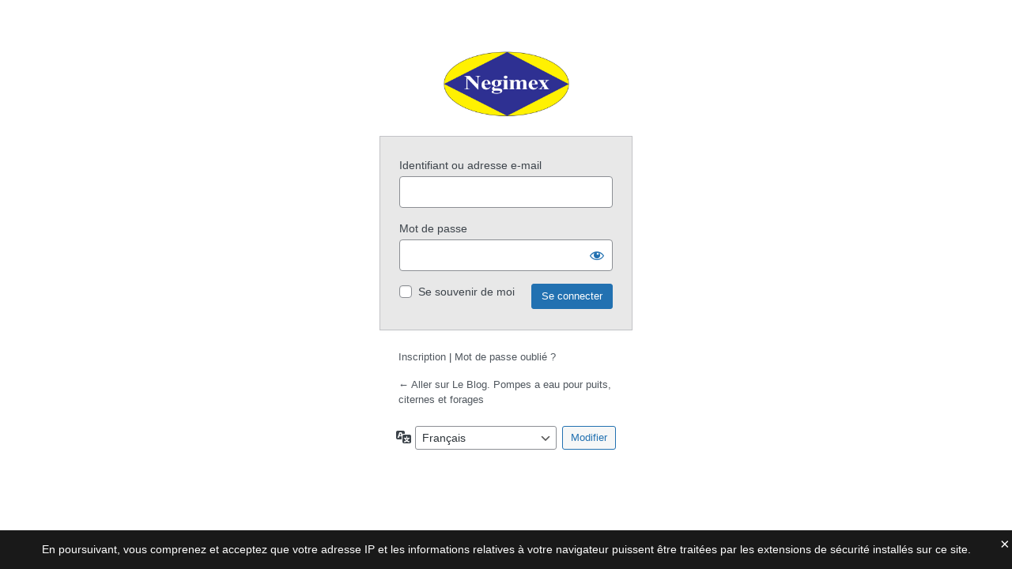

--- FILE ---
content_type: text/html; charset=UTF-8
request_url: https://negimex.net/lateubabidule52019/?redirect_to=https%3A%2F%2Fnegimex.net%2Fcomment-verifier-controler-un-condensateur-de-moteur-de-pompe%2F
body_size: 3303
content:
<!DOCTYPE html><html
lang=fr-FR><head><meta
http-equiv="Content-Type" content="text/html; charset=UTF-8"><title>Se connecter &lsaquo; Le Blog. Pompes a eau pour puits, citernes et forages &#8212; WordPress</title><style>.login-action-lostpassword
#login_error{display:none}</style><meta
name='robots' content='noindex, follow'> <script src=https://negimex.net/sav/wp-content/cache/minify/ec246.js></script> <link
rel=stylesheet href=https://negimex.net/sav/wp-content/cache/minify/fac88.css media=all><meta
name='referrer' content='strict-origin-when-cross-origin'><meta
name="viewport" content="width=device-width, initial-scale=1.0"><link
rel=icon href=https://negimex.net/sav/wp-content/uploads/2022/12/cropped-Favicon1-32x32.png sizes=32x32><link
rel=icon href=https://negimex.net/sav/wp-content/uploads/2022/12/cropped-Favicon1-192x192.png sizes=192x192><link
rel=apple-touch-icon href=https://negimex.net/sav/wp-content/uploads/2022/12/cropped-Favicon1-180x180.png><meta
name="msapplication-TileImage" content="https://negimex.net/sav/wp-content/uploads/2022/12/cropped-Favicon1-270x270.png"></head><body
class="login no-js login-action-login wp-core-ui  locale-fr-fr"> <script>document.body.className=document.body.className.replace('no-js','js');</script> <h1 class="screen-reader-text">Se connecter</h1><div
id=login><h1 role="presentation" class="wp-login-logo"><a
href=https://fr.wordpress.org/ >Propulsé par WordPress</a></h1><form
name=loginform id=loginform action=https://negimex.net/lateubabidule52019/ method=post><p>
<label
for=user_login>Identifiant ou adresse e-mail</label>
<input
type=text name=log id=user_login class=input value size=20 autocapitalize=off autocomplete=username required=required></p><div
class=user-pass-wrap>
<label
for=user_pass>Mot de passe</label><div
class=wp-pwd>
<input
type=password name=pwd id=user_pass class="input password-input" value size=20 autocomplete=current-password spellcheck=false required=required>
<button
type=button class="button button-secondary wp-hide-pw hide-if-no-js" data-toggle=0 aria-label="Afficher le mot de passe">
<span
class="dashicons dashicons-visibility" aria-hidden=true></span>
</button></div></div><p
class=forgetmenot><input
name=rememberme type=checkbox id=rememberme value=forever> <label
for=rememberme>Se souvenir de moi</label></p><p
class=submit>
<input
type=submit name=wp-submit id=wp-submit class="button button-primary button-large" value="Se connecter">
<input
type=hidden name=redirect_to value=https://negimex.net/comment-verifier-controler-un-condensateur-de-moteur-de-pompe/ >
<input
type=hidden name=testcookie value=1></p></form><p
id=nav>
<a
rel=nofollow class=wp-login-register href="https://negimex.net/lateubabidule52019/?action=register">Inscription</a> | <a
class=wp-login-lost-password href="https://negimex.net/lateubabidule52019/?action=lostpassword">Mot de passe oublié ?</a></p> <script>function wp_attempt_focus(){setTimeout(function(){try{d=document.getElementById("user_login");d.focus();d.select();}catch(er){}},200);}
wp_attempt_focus();if(typeof wpOnload==='function'){wpOnload()}</script> <p
id=backtoblog>
<a
href=https://negimex.net/ >&larr; Aller sur Le Blog. Pompes a eau pour puits, citernes et forages</a></p></div><div
class=language-switcher><form
id=language-switcher method=get><label
for=language-switcher-locales>
<span
class="dashicons dashicons-translation" aria-hidden=true></span>
<span
class=screen-reader-text>
Langue	</span>
</label><select
name=wp_lang id=language-switcher-locales><option
value=en_US lang=en data-installed=1>English (United States)</option><option
value=fr_FR lang=fr selected=selected data-installed=1>Français</option></select>
<input
type=hidden name=redirect_to value=https://negimex.net/comment-verifier-controler-un-condensateur-de-moteur-de-pompe/ >
<input
type=submit class=button value=Modifier></form></div> <script type=module>import{Workbox}from"https:\/\/negimex.net\/sav\/wp-content\/plugins\/pwa\/wp-includes\/js\/workbox-v7.3.0\/workbox-window.prod.js";if('serviceWorker'in navigator){window.wp=window.wp||{};window.wp.serviceWorkerWindow=new Workbox("https:\/\/negimex.net\/sav\/wp-admin\/admin-ajax.php?action=wp_service_worker",{"scope":"\/sav\/wp-admin\/"});window.wp.serviceWorkerWindow.register();}</script> <script>if(document.getElementById('login_error')){document.getElementById('user_login').value='';}</script> <div
id=llar-login-page-gdpr><div
class=llar-login-page-gdpr__message>En poursuivant, vous comprenez et acceptez que votre adresse IP et les informations relatives à votre navigateur puissent être traitées par les extensions de sécurité installés sur ce site.</div><div
class=llar-login-page-gdpr__close onclick="document.getElementById('llar-login-page-gdpr').style.display = 'none';">
&times;</div></div> <script type=module>import{Workbox}from"https:\/\/negimex.net\/sav\/wp-content\/plugins\/pwa\/wp-includes\/js\/workbox-v7.3.0\/workbox-window.prod.js";if('serviceWorker'in navigator){window.wp=window.wp||{};window.wp.serviceWorkerWindow=new Workbox("https:\/\/negimex.net\/sav\/wp-admin\/admin-ajax.php?action=wp_service_worker",{"scope":"\/sav\/wp-admin\/"});window.wp.serviceWorkerWindow.register();}</script> <script src=https://negimex.net/sav/wp-content/cache/minify/ae04b.js></script> <script id=zxcvbn-async-js-extra>var _zxcvbnSettings={"src":"https://negimex.net/sav/wp-includes/js/zxcvbn.min.js"};</script> <script src=https://negimex.net/sav/wp-content/cache/minify/abd08.js></script> <script id=wp-i18n-js-after>wp.i18n.setLocaleData({'text direction\u0004ltr':['ltr']});</script> <script id=password-strength-meter-js-extra>var pwsL10n={"unknown":"Force du mot de passe inconnue.","short":"Tr\u00e8s faible","bad":"Faible","good":"Moyenne","strong":"Forte","mismatch":"Non concordance"};</script> <script id=password-strength-meter-js-translations>(function(domain,translations){var localeData=translations.locale_data[domain]||translations.locale_data.messages;localeData[""].domain=domain;wp.i18n.setLocaleData(localeData,domain);})("default",{"translation-revision-date":"2025-12-10 10:03:37+0000","generator":"GlotPress\/4.0.3","domain":"messages","locale_data":{"messages":{"":{"domain":"messages","plural-forms":"nplurals=2; plural=n > 1;","lang":"fr"},"%1$s is deprecated since version %2$s! Use %3$s instead. Please consider writing more inclusive code.":["%1$s est obsol\u00e8te depuis la version %2$s\u00a0! Utilisez %3$s \u00e0 la place. Pensons \u00e0 \u00e9crire du code plus inclusif."]}},"comment":{"reference":"wp-admin\/js\/password-strength-meter.js"}});</script> <script src=https://negimex.net/sav/wp-content/cache/minify/bde9e.js></script> <script id=wp-util-js-extra>var _wpUtilSettings={"ajax":{"url":"/sav/wp-admin/admin-ajax.php"}};</script> <script src=https://negimex.net/sav/wp-content/cache/minify/2a8a0.js></script> <script id=wp-a11y-js-translations>(function(domain,translations){var localeData=translations.locale_data[domain]||translations.locale_data.messages;localeData[""].domain=domain;wp.i18n.setLocaleData(localeData,domain);})("default",{"translation-revision-date":"2026-02-02 15:15:40+0000","generator":"GlotPress\/4.0.3","domain":"messages","locale_data":{"messages":{"":{"domain":"messages","plural-forms":"nplurals=2; plural=n > 1;","lang":"fr"},"Notifications":["Notifications"]}},"comment":{"reference":"wp-includes\/js\/dist\/a11y.js"}});</script> <script src=https://negimex.net/sav/wp-content/cache/minify/d3ad5.js></script> <script id=user-profile-js-extra>var userProfileL10n={"user_id":"0","nonce":"6951879f9d"};</script> <script id=user-profile-js-translations>(function(domain,translations){var localeData=translations.locale_data[domain]||translations.locale_data.messages;localeData[""].domain=domain;wp.i18n.setLocaleData(localeData,domain);})("default",{"translation-revision-date":"2025-12-10 10:03:37+0000","generator":"GlotPress\/4.0.3","domain":"messages","locale_data":{"messages":{"":{"domain":"messages","plural-forms":"nplurals=2; plural=n > 1;","lang":"fr"},"Caps lock is on.":["Le verrouillage majuscule est activ\u00e9."],"Application password has been copied to your clipboard.":["Le mot de passe d\u2019application a \u00e9t\u00e9 copi\u00e9 dans votre presse-papier."],"Your new password has not been saved.":["Votre nouveau mot de passe n\u2019a pas \u00e9t\u00e9 enregistr\u00e9."],"Confirm use of weak password":["Confirmer l\u2019utilisation du mot de passe faible"],"Hide password":["Cacher le mot de passe"],"Show password":["Afficher le mot de passe"],"Hide":["Cacher"],"Show":["Afficher"],"The changes you made will be lost if you navigate away from this page.":["Les modifications que vous avez faites seront perdues si vous changez de page."]}},"comment":{"reference":"wp-admin\/js\/user-profile.js"}});</script> <script src=https://negimex.net/sav/wp-content/cache/minify/a12e5.js></script> <script>/(trident|msie)/i.test(navigator.userAgent)&&document.getElementById&&window.addEventListener&&window.addEventListener("hashchange",function(){var t,e=location.hash.substring(1);/^[A-z0-9_-]+$/.test(e)&&(t=document.getElementById(e))&&(/^(?:a|select|input|button|textarea)$/i.test(t.tagName)||(t.tabIndex=-1),t.focus())},!1);</script> <script>jQuery(document).ready(function(){jQuery("#login").wrap("<div id=wlcms-login-wrapper></div>");;jQuery('#login h1 a').attr('title','Le Blog. Pompes a eau pour puits, citernes et forages');jQuery('#login h1 a').attr('href','https://negimex.net');});</script><style>body.login{background-color:#ffffff!important;background-position:center center!important;background-repeat:repeat!important}#login h1 a, .login h1
a{background-image:url(https://negimex.net/sav/wp-content/uploads/2022/12/Logo-Negimex.png)!important;width:auto!important;max-width:100%;background-size:contain;background-position-y:center}#loginform{background-color:#e8e8e8}</style></body></html>